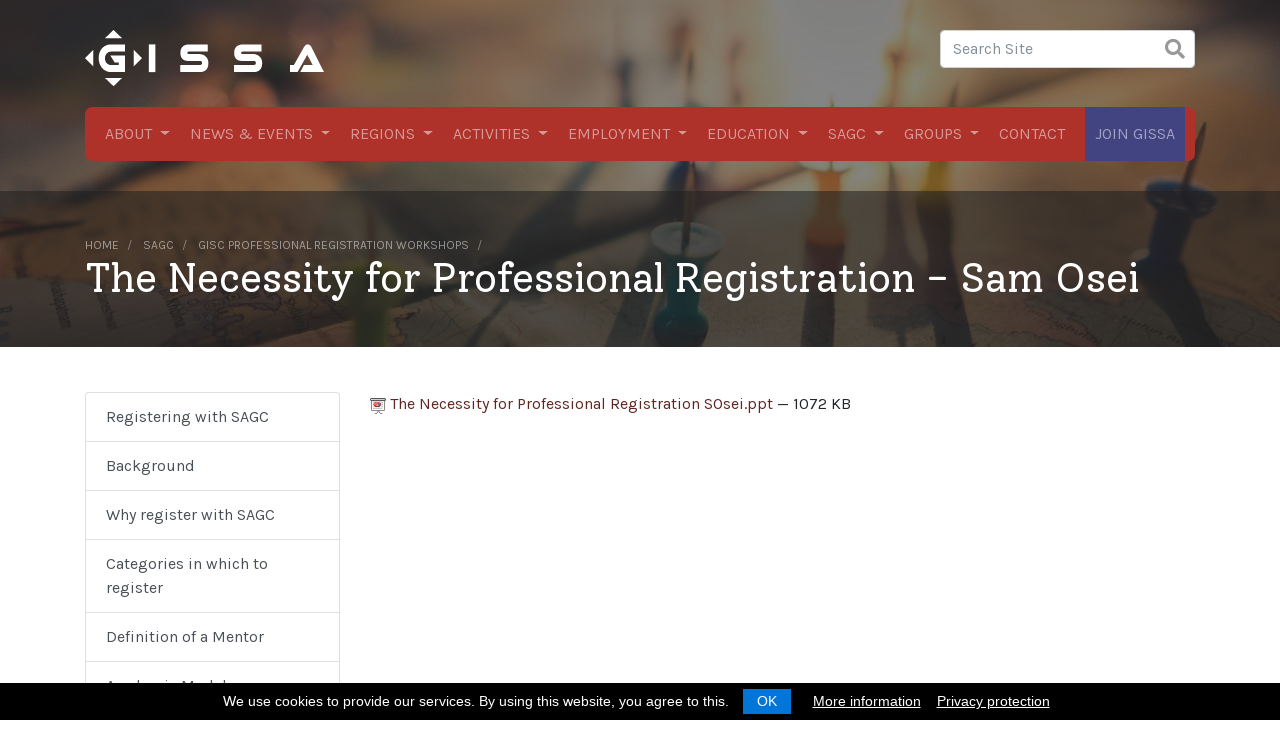

--- FILE ---
content_type: text/html;charset=utf-8
request_url: https://gissa.org.za/plato-registration/gisc-professional-registration-workshop/The%20Necessity%20for%20Professional%20Registration%20SOsei.ppt/view
body_size: 9746
content:
<!DOCTYPE html>
<html xmlns="http://www.w3.org/1999/xhtml">
<head>
<meta http-equiv="Content-Type" content="text/html; charset=utf-8" />
<meta name="viewport" content="width=device-width, initial-scale=1, shrink-to-fit=no" />
<meta name="google-site-verification" content="Yfkrxj--0sI3DShr7jrQqdaCjeLr2FCb6NgWodWIuhw" />
<title>The Necessity for Professional Registration - Sam Osei — Gissa</title><meta name="DC.format" content="application/vnd.ms-powerpoint" /><meta name="DC.type" content="File" /><meta name="DC.date.valid_range" content="2012/03/07 - " /><meta name="DC.date.modified" content="2019-12-18T22:14:20+02:00" /><meta name="DC.date.created" content="2012-03-07T14:37:43+02:00" /><meta name="DC.language" content="en-us" /><meta name="viewport" content="width=device-width, initial-scale=1.0" /><meta content="summary" name="twitter:card" /><meta content="The Necessity for Professional Registration - Sam Osei" name="twitter:title" /><meta content="GISSA" property="og:site_name" /><meta content="The Necessity for Professional Registration - Sam Osei" property="og:title" /><meta content="website" property="og:type" /><meta content="" name="twitter:description" /><meta content="https://gissa.org.za/plato-registration/gisc-professional-registration-workshop/The%20Necessity%20for%20Professional%20Registration%20SOsei.ppt/view" name="twitter:url" /><meta content="" property="og:description" /><meta content="https://gissa.org.za/plato-registration/gisc-professional-registration-workshop/The%20Necessity%20for%20Professional%20Registration%20SOsei.ppt/view" property="og:url" /><meta content="https://gissa.org.za/logo.png" name="twitter:image" /><meta content="https://gissa.org.za/logo.png" property="og:image" /><meta content="image/png" property="og:image:type" /><meta name="generator" content="Plone - http://plone.com" />
<!-- jQuery -->
<script src="/++theme++gissa2020/gissa/js/jquery-3.2.1.min.js"></script>
<script src="/++theme++gissa2020/gissa/js/jquery-ui.min.js"></script>
<script src="/++theme++gissa2020/gissa/js/popper.min.js"></script>
<!-- Latest compiled and minified CSS -->
<link rel="stylesheet" href="/++theme++gissa2020/gissa/css/bootstrap.min.css" />
<!-- Latest compiled and minified JavaScript -->
<script src="/++theme++gissa2020/gissa/js/bootstrap.min.js"></script>
<!-- <script src="gissa/js/shards.min.js"></script> -->
<!-- Juizi stuff -->
<link rel="shortcut icon" href="/++theme++gissa2020/gissa/images/favicon.ico" type="image/x-icon" />
<link rel="icon" href="/++theme++gissa2020/gissa/images/favicon.ico" type="image/x-icon" />
<link rel="stylesheet" href="/++theme++gissa2020/gissa/css/jquery.cookieBar.min.css" />
<!-- <link rel="stylesheet" href="gissa/css/shards.min.css"> -->
<!-- <link rel="stylesheet" href="gissa/css/shards-extras.min.css"> -->
<link rel="stylesheet" href="/++theme++gissa2020/gissa/css/font-awesome/all.min.css" />
<link href="https://fonts.googleapis.com/css?family=Karla:400,700|Solway&amp;display=swap" rel="stylesheet" />
<link rel="stylesheet" href="/++theme++gissa2020/gissa/css/custom.css" />
</head>
<body class="generic template-file_view portaltype-file site-gissa.org.za section-plato-registration subsection-gisc-professional-registration-workshop subsection-gisc-professional-registration-workshop-The Necessity for Professional Registration SOsei.ppt icons-on thumbs-on frontend viewpermission-view userrole-anonymous pat-markspeciallinks"><div class="headImageWrapper">
    <div class="navWrapper">
    	<div class="container">
    		<div class="row">
    			<div class="col-8 col-lg-3">
    				<a class="navbar-brand" href="/"><img class="ml-auto logo" src="/++theme++gissa2020/gissa/images/gissa-logo-white.svg" /></a>
    			</div>
    			<div class="d-none d-lg-block col-lg-6"></div>
    			<div class="col-4 col-lg-3 text-right">
    				<button class="navbar-toggler d-lg-none" type="button" data-toggle="collapse" data-target="#navbarNavDropdown" aria-controls="navbarNavDropdown" aria-expanded="false" aria-label="Toggle navigation">
    					<i class="fas fa-bars"></i>
    				</button>
    				<div class="d-none d-lg-block searcher"><div id="portal-searchbox" class="form-group">

    <form id="searchGadget_form" action="https://gissa.org.za/@@search" role="search" data-pat-livesearch="ajaxUrl:https://gissa.org.za/@@ajax-search" class="pat-livesearch">

        <div class="LSBox">
        <label class="hiddenStructure" for="searchGadget">Search Site</label>

        <input name="SearchableText" type="text" size="18" id="searchGadget" title="Search Site" placeholder="Search Site" class="searchField" />

        <input class="searchButton" type="submit" value="Search" />

        <div class="searchSection">
            <input id="searchbox_currentfolder_only" class="noborder" type="checkbox" name="path" value="/gissa.org.za/plato-registration/gisc-professional-registration-workshop" />
            <label for="searchbox_currentfolder_only" style="cursor: pointer">only in current section</label>
        </div>
        </div>
    </form>

    <div id="portal-advanced-search" class="hiddenStructure">
        <a href="https://gissa.org.za/@@search">Advanced Search…</a>
    </div>

</div></div>
    			</div>
    		</div>
    		<div class="row">
    			<div class="col">
    				<nav class="navbar navbar-expand-lg navbar-dark">
    					<div class="collapse navbar-collapse" id="navbarNavDropdown">
    						<ul id="portal-globalnav" class="navbar-nav mr-auto"><li xmlns="" class="dropdown">
            <a class="dropdown-toggle" data-toggle="dropdown" href="#">About <span class="caret"></span>
                </a>
            <ul class="dropdown-menu">
                
                  <li class="menu-position-1">
    <a class="clearfix state-published" title="" href="https://gissa.org.za/about-us/constitution">
      <span class="submenu_title">Constitution</span>
      
      
    </a>

    

  </li>



  <li class="menu-position-2">
    <a class="clearfix state-published" title="" href="https://gissa.org.za/about-us/preface-to-ethics">
      <span class="submenu_title">Preface to Ethics</span>
      
      
    </a>

    

  </li>



  <li class="menu-position-3">
    <a class="clearfix state-published" title="" href="https://gissa.org.za/about-us/code-of-ethics">
      <span class="submenu_title">Code of Ethics</span>
      
      
    </a>

    

  </li>



  <li class="menu-position-4">
    <a class="clearfix state-published" title="" href="https://gissa.org.za/about-us/benefits-of-gissa-membership">
      <span class="submenu_title">Benefits of GISSA membership</span>
      
      
    </a>

    

  </li>



  <li class="menu-position-5">
    <a class="clearfix state-published" title="" href="https://gissa.org.za/about-us/gissa-presentation">
      <span class="submenu_title">GISSA's role in professional registration</span>
      
      
    </a>

    

  </li>



  <li class="menu-position-6">
    <a class="clearfix state-published" title="" href="https://gissa.org.za/about-us/conferences">
      <span class="submenu_title">Conferences</span>
      
      
    </a>

    

  </li>



  <li class="menu-position-7">
    <a class="clearfix state-published" title="" href="https://gissa.org.za/about-us/national-council">
      <span class="submenu_title">National Council</span>
      
      
    </a>

    

  </li>



  <li class="menu-position-8">
    <a class="clearfix state-published" title="" href="https://gissa.org.za/about-us/vendors-consultants">
      <span class="submenu_title">Vendors &amp; Consultants</span>
      
      
    </a>

    

  </li>



  <li class="menu-position-9">
    <a class="clearfix state-published" title="" href="https://gissa.org.za/about-us/gissa-fees-and-banking-details-1">
      <span class="submenu_title">GISSA Finances, Fees and Banking Details</span>
      
      
    </a>

    

  </li>



  <li class="menu-position-10">
    <a class="clearfix state-published" title="" href="https://gissa.org.za/about-us/paia-manual">
      <span class="submenu_title">PAIA Manual</span>
      
      
    </a>

    

  </li>
                  
            </ul>
        </li><li xmlns="" class="dropdown">
            <a class="dropdown-toggle" data-toggle="dropdown" href="#">News &amp; Events <span class="caret"></span>
                </a>
            <ul class="dropdown-menu">
                
                  <li class="menu-position-1">
    <a class="clearfix state-published" title="" href="https://gissa.org.za/news-events/events">
      <span class="submenu_title">Events</span>
      
      
    </a>

    

  </li>



  <li class="menu-position-2">
    <a class="clearfix state-published" title="" href="https://gissa.org.za/news-events/news">
      <span class="submenu_title">News</span>
      
      
    </a>

    

  </li>



  <li class="menu-position-3">
    <a class="clearfix state-published" title="" href="https://gissa.org.za/news-events/obituaries">
      <span class="submenu_title">Obituaries</span>
      
      
    </a>

    

  </li>
                  
            </ul>
        </li><li xmlns="" class="dropdown">
            <a class="dropdown-toggle" data-toggle="dropdown" href="#">Regions <span class="caret"></span>
                </a>
            <ul class="dropdown-menu">
                
                  <li class="menu-position-1">
    <a class="clearfix state-published" title="Content applying to all GISSA members" href="https://gissa.org.za/regions/gissa-national">
      <span class="submenu_title">GISSA National</span>
      
      
    </a>

    

  </li>



  <li class="menu-position-2">
    <a class="clearfix state-published" title="" href="https://gissa.org.za/regions/gissa-eastern-cape">
      <span class="submenu_title">GISSA Eastern Cape</span>
      
      
    </a>

    

  </li>



  <li class="menu-position-3">
    <a class="clearfix state-published" title="" href="https://gissa.org.za/regions/gissa-free-state">
      <span class="submenu_title">GISSA Free State</span>
      
      
    </a>

    

  </li>



  <li class="menu-position-4">
    <a class="clearfix state-published" title="" href="https://gissa.org.za/regions/gissa-gauteng">
      <span class="submenu_title">GISSA Gauteng</span>
      
      
    </a>

    

  </li>



  <li class="menu-position-5">
    <a class="clearfix state-published" title="" href="https://gissa.org.za/regions/gissa-kwazulu-natal">
      <span class="submenu_title">GISSA Kwazulu Natal</span>
      
      
    </a>

    

  </li>



  <li class="menu-position-6">
    <a class="clearfix state-published" title="" href="https://gissa.org.za/regions/gissa-limpopo">
      <span class="submenu_title">GISSA Limpopo</span>
      
      
    </a>

    

  </li>



  <li class="menu-position-7">
    <a class="clearfix state-published" title="" href="https://gissa.org.za/regions/gissa-mpumalanga">
      <span class="submenu_title">GISSA Mpumalanga</span>
      
      
    </a>

    

  </li>



  <li class="menu-position-8">
    <a class="clearfix state-published" title="" href="https://gissa.org.za/regions/gissa-northern-cape">
      <span class="submenu_title">GISSA Northern Cape</span>
      
      
    </a>

    

  </li>



  <li class="menu-position-9">
    <a class="clearfix state-published" title="The North West Province region has recently been revived." href="https://gissa.org.za/regions/gissa-north-west">
      <span class="submenu_title">GISSA North West</span>
      
      
    </a>

    

  </li>



  <li class="menu-position-10">
    <a class="clearfix state-published" title="" href="https://gissa.org.za/regions/gissa-western-cape">
      <span class="submenu_title">GISSA Western Cape</span>
      
      
    </a>

    

  </li>
                  
            </ul>
        </li><li xmlns="" class="dropdown">
            <a class="dropdown-toggle" data-toggle="dropdown" href="#">Activities <span class="caret"></span>
                </a>
            <ul class="dropdown-menu">
                
                  <li class="menu-position-1">
    <a class="clearfix state-published" title="" href="https://gissa.org.za/activities/general">
      <span class="submenu_title">General</span>
      
      
    </a>

    

  </li>



  <li class="menu-position-2">
    <a class="clearfix state-published" title="" href="https://gissa.org.za/activities/marketing-communication">
      <span class="submenu_title">Marketing &amp; Communication</span>
      
      
    </a>

    

  </li>



  <li class="menu-position-3">
    <a class="clearfix state-published" title="" href="https://gissa.org.za/activities/government">
      <span class="submenu_title">Government</span>
      
      
    </a>

    

  </li>



  <li class="menu-position-4">
    <a class="clearfix state-published" title="" href="https://gissa.org.za/activities/portfolios">
      <span class="submenu_title">Portfolios</span>
      
      
    </a>

    

  </li>



  <li class="menu-position-5">
    <a class="clearfix state-published" title="South African Journal of Geomatics" href="https://gissa.org.za/activities/south-african-journal-of-geomatics">
      <span class="submenu_title">South African Journal of Geomatics</span>
      
      
    </a>

    

  </li>



  <li class="menu-position-6">
    <a class="clearfix state-published" title="You are invited to participate in a survey of the Geo-Information Society of South Africa (GISSA). The purpose of the survey is to get a better understanding of who the members of the South African Geo-information community are and what they do on a day-to-day basis at work. The survey takes 10 minutes and you can win a top-of-the-range in-car navigation system just by completing the survey." href="https://gissa.org.za/activities/gissa-survey">
      <span class="submenu_title">GISSA Survey</span>
      
      
    </a>

    

  </li>
                  
            </ul>
        </li><li xmlns="" class="dropdown">
            <a class="dropdown-toggle" data-toggle="dropdown" href="#">Employment <span class="caret"></span>
                </a>
            <ul class="dropdown-menu">
                
                  <li class="menu-position-1">
    <a class="clearfix state-published" title="Looking for a job? Add your CV / resume / bio here as a page or upload a file. Remember to remove it when you're off the market or set its publication dates accordingly. Login, click on this folder, then Add-&gt; page or file, set the Dates and Submit for publication." href="https://gissa.org.za/jobs/cvs">
      <span class="submenu_title">CVs</span>
      
      
    </a>

    

  </li>



  <li class="menu-position-2">
    <a class="clearfix state-published" title="Advertising a job? Seen a job ad you want to share? GISSA members can log in to post job adverts. Don't forget to 'publish' them so they are publicly available and set the publication dates appropriately. Within this folder, just Add new-page or file, set Dates, Save and Publish." href="https://gissa.org.za/jobs/advertising-a-job">
      <span class="submenu_title">Job adverts</span>
      
      
    </a>

    

  </li>
                  
            </ul>
        </li><li xmlns="" class="dropdown">
            <a class="dropdown-toggle" data-toggle="dropdown" href="#">Education <span class="caret"></span>
                </a>
            <ul class="dropdown-menu">
                
                  <li class="menu-position-1">
    <a class="clearfix state-published" title="" href="https://gissa.org.za/education/school-gis">
      <span class="submenu_title">School GIS</span>
      
      
    </a>

    

  </li>



  <li class="menu-position-2">
    <a class="clearfix state-published" title="This space contains information pertaining to the Secondary Education Portfolio on the GISSA National Council. To this effect a GISSA National Council subcommittee was established at the January 2014 general meeting to assist the secondary education portfolio holder. This space is for all documents and material relating to these activities." href="https://gissa.org.za/education/secondary-education-advisory-committee">
      <span class="submenu_title">Secondary Education Portfolio</span>
      
      
    </a>

    

  </li>



  <li class="menu-position-3">
    <a class="clearfix state-published" title="" href="https://gissa.org.za/education/educational-websites">
      <span class="submenu_title">Educational Websites</span>
      
      
    </a>

    

  </li>



  <li class="menu-position-4">
    <a class="clearfix state-published" title="" href="https://gissa.org.za/education/technical-courses-in-gisc">
      <span class="submenu_title">Technical Courses in GISc</span>
      
      
    </a>

    

  </li>



  <li class="menu-position-5">
    <a class="clearfix state-published" title="" href="https://gissa.org.za/education/university-courses-in-gisc">
      <span class="submenu_title">University Courses in GISc</span>
      
      
    </a>

    

  </li>



  <li class="menu-position-6">
    <a class="clearfix state-published" title="" href="https://gissa.org.za/education/bursaries">
      <span class="submenu_title">Bursaries</span>
      
      
    </a>

    

  </li>



  <li class="menu-position-7">
    <a class="clearfix state-published" title="" href="https://gissa.org.za/education/accreditation">
      <span class="submenu_title">Accreditation</span>
      
      
    </a>

    

  </li>



  <li class="menu-position-8">
    <a class="clearfix state-published" title="South African Qualifications Authority (SAQA) registered qualifications" href="https://gissa.org.za/education/saqa-qualifications">
      <span class="submenu_title">SAQA Qualifications</span>
      
      
    </a>

    

  </li>
                  
            </ul>
        </li><li xmlns="" class="dropdown">
            <a class="dropdown-toggle" data-toggle="dropdown" href="#">SAGC <span class="caret"></span>
                </a>
            <ul class="dropdown-menu">
                
                  <li class="menu-position-1">
    <a class="clearfix state-published" title="" href="https://gissa.org.za/plato-registration/registering">
      <span class="submenu_title">Registering with SAGC</span>
      
      
    </a>

    

  </li>



  <li class="menu-position-2">
    <a class="clearfix state-published" title="" href="https://gissa.org.za/plato-registration/background">
      <span class="submenu_title">Background</span>
      
      
    </a>

    

  </li>



  <li class="menu-position-3">
    <a class="clearfix state-published" title="" href="https://gissa.org.za/plato-registration/why-register-with-sagc">
      <span class="submenu_title">Why register with SAGC</span>
      
      
    </a>

    

  </li>



  <li class="menu-position-4">
    <a class="clearfix state-published" title="" href="https://gissa.org.za/plato-registration/categories-in-which-to-register">
      <span class="submenu_title">Categories in which to register</span>
      
      
    </a>

    

  </li>



  <li class="menu-position-5">
    <a class="clearfix state-published" title="" href="https://gissa.org.za/plato-registration/definition-of-a-mentor">
      <span class="submenu_title">Definition of a Mentor</span>
      
      
    </a>

    

  </li>



  <li class="menu-position-6">
    <a class="clearfix state-published" title="" href="https://gissa.org.za/plato-registration/academic-model">
      <span class="submenu_title">Academic Model</span>
      
      
    </a>

    

  </li>



  <li class="menu-position-7">
    <a class="clearfix state-published" title="" href="https://gissa.org.za/plato-registration/case-studies">
      <span class="submenu_title">Case Studies</span>
      
      
    </a>

    

  </li>



  <li class="menu-position-8">
    <a class="clearfix state-published" title="" href="https://gissa.org.za/plato-registration/frequently-asked-questions">
      <span class="submenu_title">Frequently Asked Questions</span>
      
      
    </a>

    

  </li>



  <li class="menu-position-9">
    <a class="clearfix state-published" title="" href="https://gissa.org.za/plato-registration/cpd">
      <span class="submenu_title">CPD</span>
      
      
    </a>

    

  </li>



  <li class="menu-position-10">
    <a class="clearfix state-published" title="" href="https://gissa.org.za/plato-registration/geomatics-act">
      <span class="submenu_title">Geomatics Professional Act No 19 of 2013</span>
      
      
    </a>

    

  </li>
                  
            </ul>
        </li><li xmlns="" class="dropdown">
            <a class="dropdown-toggle" data-toggle="dropdown" href="#">Groups <span class="caret"></span>
                </a>
            <ul class="dropdown-menu">
                
                  <li class="menu-position-1">
    <a class="clearfix state-published" title="" href="https://gissa.org.za/special-interest-groups/education">
      <span class="submenu_title">Education</span>
      
      
    </a>

    

  </li>



  <li class="menu-position-2">
    <a class="clearfix state-published" title="" href="https://gissa.org.za/special-interest-groups/open-source">
      <span class="submenu_title">Open Source</span>
      
      
    </a>

    

  </li>



  <li class="menu-position-3">
    <a class="clearfix state-published" title="" href="https://gissa.org.za/special-interest-groups/health">
      <span class="submenu_title">Health</span>
      
      
    </a>

    

  </li>



  <li class="menu-position-4">
    <a class="clearfix state-published" title="The Remote Sensing Special Interest Group (RS SIG), has been established for everybody with an interest and /or knowledge in the field. The idea is that anybody can ask and answer questions, share ideas, post articles or references to articles, that might be of interest to the Remote Sensing Community." href="https://gissa.org.za/special-interest-groups/remote-sensing">
      <span class="submenu_title">Remote Sensing</span>
      
      
    </a>

    

  </li>



  <li class="menu-position-5">
    <a class="clearfix state-published" title="The Mining and Exploration Special Interest Group (ME SIG), has been established for everybody with an interest and /or knowledge in the field. The idea is that anybody can ask and answer questions, share ideas, post articles or references to articles, that might be of interest to the Mining and Exploration Community." href="https://gissa.org.za/special-interest-groups/mining-and-exploration">
      <span class="submenu_title">Mining and Exploration</span>
      
      
    </a>

    

  </li>



  <li class="menu-position-6">
    <a class="clearfix state-published" title="The Government Special Interest Group (GOV SIG), has been established for everybody with an interest and /or employed in government. The idea is that anybody can ask and answer questions, share ideas, post articles or references to articles, that might be of interest to Geo-information practitioners in Government." href="https://gissa.org.za/special-interest-groups/government">
      <span class="submenu_title">Government</span>
      
      
    </a>

    

  </li>



  <li class="menu-position-7">
    <a class="clearfix state-published" title="" href="https://gissa.org.za/special-interest-groups/environment-conservation">
      <span class="submenu_title">Environment &amp; Conservation</span>
      
      
    </a>

    

  </li>



  <li class="menu-position-8">
    <a class="clearfix state-published" title="This group lists initiatives by various organisations relating to Community Development and is for everybody with an interest and /or knowledge in the field. The idea is that anybody can ask and answer questions, share ideas, post articles or references to articles, that might be of interest to the role of GISc in Community Development." href="https://gissa.org.za/special-interest-groups/community-initiatives">
      <span class="submenu_title">Community Initiatives</span>
      
      
    </a>

    

  </li>
                  
            </ul>
        </li><li xmlns="" class="">
            <a href="https://gissa.org.za/contact-us" title="" class="no-dropdown">Contact</a>
        </li></ul>
    						<ul class="navbar-extra navbar-nav ml-auto">
    						    <li class="nav-item"><a class="nav-link" href="/join">Join GISSA</a></li>
    						</ul>
    					</div>
    				</nav>
    			</div>
    		</div>
    		<!-- <div class="row">
    		    <div class="col"><hr/></div>
            </div>
            <div class="row userDetails">
    		    <div class="col-12 col-lg-6 username">You are currently logged in as <span class="username">Karel Calitz</span></div>
    		    <div class="col-12 col-lg-6 useractions">
    		        <a class="btn btn-primary" href="/about-us/contact-us">Contact</a>
    		        <a id="personaltools-mystuff" class="btn btn-primary">My folder</a>
    		        <a class="btn btn-primary" href="/logout">Log out</a>
    		    </div>
            </div>
            <div class="row anonDetails text-right">
                <div class="col">
                    <a href="/join" class="btn btn-primary">Join GISSA</a>
                    <a href="/" class="btn btn-primary">Log in</a>
                </div>
            </div> -->
    	</div>
    </div>
    <div class="headWrapper">
    	<div class="container">
    		<div class="row">
    			<div class="col headContent">
    				<nav id="portal-breadcrumbs" class="plone-breadcrumb">
  <div class="container">
    <span id="breadcrumbs-you-are-here" class="hiddenStructure">You are here:</span>
    <ol aria-labelledby="breadcrumbs-you-are-here">
      <li id="breadcrumbs-home">
        <a href="https://gissa.org.za">Home</a>
      </li>
      <li id="breadcrumbs-1">
        
          <a href="https://gissa.org.za/plato-registration">SAGC</a>
          
        
      </li>
      <li id="breadcrumbs-2">
        
          <a href="https://gissa.org.za/plato-registration/gisc-professional-registration-workshop">GISc Professional Registration Workshops</a>
          
        
      </li>
      <li id="breadcrumbs-3">
        
          
          <span id="breadcrumbs-current">The Necessity for Professional Registration - Sam Osei</span>
        
      </li>
    </ol>
  </div>
</nav>
    				<h1 class="documentFirstHeading">The Necessity for Professional Registration - Sam Osei</h1>
    				
    			</div>
    		</div>
    	</div>
    </div>
</div><div class="contentWrapper container">
	<div class="row">
	    <div class="col-12 col-lg-3 sidebar-offcanvas">
                  <aside id="portal-column-one">
                    <div class="portletWrapper" id="portletwrapper-706c6f6e652e6c656674636f6c756d6e0a636f6e746578740a2f67697373612e6f72672e7a610a6e617669676174696f6e" data-portlethash="706c6f6e652e6c656674636f6c756d6e0a636f6e746578740a2f67697373612e6f72672e7a610a6e617669676174696f6e">
<section class="portlet portletNavigationTree" role="navigation">

    <header class="portletHeader hiddenStructure">
        <a href="https://gissa.org.za/sitemap" class="tile">Navigation</a>
    </header>

    <nav class="portletContent lastItem">
        <ul class="navTree navTreeLevel0">
            
            



<li class="navTreeItem visualNoMarker navTreeFolderish section-registering">

    

        <a href="https://gissa.org.za/plato-registration/registering" title="" class="state-published navTreeFolderish contenttype-folder">          
                                      
              Registering with SAGC
        </a>

        

    
</li>

<li class="navTreeItem visualNoMarker navTreeFolderish section-background">

    

        <a href="https://gissa.org.za/plato-registration/background" title="" class="state-published navTreeFolderish contenttype-folder">          
                                      
              Background
        </a>

        

    
</li>

<li class="navTreeItem visualNoMarker navTreeFolderish section-why-register-with-sagc">

    

        <a href="https://gissa.org.za/plato-registration/why-register-with-sagc" title="" class="state-published navTreeFolderish contenttype-folder">          
                                      
              Why register with SAGC
        </a>

        

    
</li>

<li class="navTreeItem visualNoMarker navTreeFolderish section-categories-in-which-to-register">

    

        <a href="https://gissa.org.za/plato-registration/categories-in-which-to-register" title="" class="state-published navTreeFolderish contenttype-folder">          
                                      
              Categories in which to register
        </a>

        

    
</li>

<li class="navTreeItem visualNoMarker navTreeFolderish section-definition-of-a-mentor">

    

        <a href="https://gissa.org.za/plato-registration/definition-of-a-mentor" title="" class="state-published navTreeFolderish contenttype-folder">          
                                      
              Definition of a Mentor
        </a>

        

    
</li>

<li class="navTreeItem visualNoMarker navTreeFolderish section-academic-model">

    

        <a href="https://gissa.org.za/plato-registration/academic-model" title="" class="state-published navTreeFolderish contenttype-folder">          
                                      
              Academic Model
        </a>

        

    
</li>

<li class="navTreeItem visualNoMarker navTreeFolderish section-case-studies">

    

        <a href="https://gissa.org.za/plato-registration/case-studies" title="" class="state-published navTreeFolderish contenttype-folder">          
                                      
              Case Studies
        </a>

        

    
</li>

<li class="navTreeItem visualNoMarker navTreeFolderish section-frequently-asked-questions">

    

        <a href="https://gissa.org.za/plato-registration/frequently-asked-questions" title="" class="state-published navTreeFolderish contenttype-folder">          
                                      
              Frequently Asked Questions
        </a>

        

    
</li>

<li class="navTreeItem visualNoMarker navTreeFolderish section-cpd">

    

        <a href="https://gissa.org.za/plato-registration/cpd" title="" class="state-published navTreeFolderish contenttype-folder">          
                                      
              CPD
        </a>

        

    
</li>

<li class="navTreeItem visualNoMarker navTreeFolderish section-geomatics-act">

    

        <a href="https://gissa.org.za/plato-registration/geomatics-act" title="" class="state-published navTreeFolderish contenttype-folder">          
                                      
              Geomatics Professional Act No 19 of 2013
        </a>

        

    
</li>

<li class="navTreeItem visualNoMarker navTreeItemInPath navTreeFolderish section-gisc-professional-registration-workshop">

    

        <a href="https://gissa.org.za/plato-registration/gisc-professional-registration-workshop" title="" class="state-published navTreeItemInPath navTreeFolderish contenttype-folder">          
                                      
              GISc Professional Registration Workshops
        </a>

        
            <ul class="navTree navTreeLevel1">
                



<li class="navTreeItem visualNoMarker navTreeCurrentNode section-the-necessity-for-professional-registration-sosei">

    

        <a href="https://gissa.org.za/plato-registration/gisc-professional-registration-workshop/The%20Necessity%20for%20Professional%20Registration%20SOsei.ppt/view" title="" class="state-missing-value navTreeCurrentItem navTreeCurrentNode contenttype-file">          
                                      
              The Necessity for Professional Registration - Sam Osei
        </a>

        

    
</li>




            </ul>
        

    
</li>




        </ul>
    </nav>
</section>

</div>
                  </aside>
                </div>
        <div class="col-12 col-lg-9 bodyContent">
                    <div class="row">
                        <div class="col-xs-12 col-sm-12">
                            
                            
                            <section id="content-core">
            

  <p>
    <a href="https://gissa.org.za/plato-registration/gisc-professional-registration-workshop/The%20Necessity%20for%20Professional%20Registration%20SOsei.ppt/@@download/file/The Necessity for Professional Registration SOsei.ppt">
      <img border="0" src="ppt.png" alt="application/vnd.ms-powerpoint" />
      The Necessity for Professional Registration SOsei.ppt
    </a>
    <span class="discreet">
      — 1072 KB</span>
  </p>

  

  

  



          </section>
                        </div>
                    </div>
                    <div class="row">
                        <div class="col-xs-12 col-sm-12">
                            <div id="viewlet-below-content">




</div>
                        </div>
                    </div>
                </div>
        <div id="portal-column-two"></div>
    </div>
</div><div class="afterContent"></div><div class="footerWrapper d-lg-none">
	<div class="container">
		<div class="row">
			<div class="col searcher">
				<div id="portal-searchbox" class="form-group">

    <form id="searchGadget_form" action="https://gissa.org.za/@@search" role="search" data-pat-livesearch="ajaxUrl:https://gissa.org.za/@@ajax-search" class="pat-livesearch">

        <div class="LSBox">
        <label class="hiddenStructure" for="searchGadget">Search Site</label>

        <input name="SearchableText" type="text" size="18" id="searchGadget" title="Search Site" placeholder="Search Site" class="searchField" />

        <input class="searchButton" type="submit" value="Search" />

        <div class="searchSection">
            <input id="searchbox_currentfolder_only" class="noborder" type="checkbox" name="path" value="/gissa.org.za/plato-registration/gisc-professional-registration-workshop" />
            <label for="searchbox_currentfolder_only" style="cursor: pointer">only in current section</label>
        </div>
        </div>
    </form>

    <div id="portal-advanced-search" class="hiddenStructure">
        <a href="https://gissa.org.za/@@search">Advanced Search…</a>
    </div>

</div>
            </div>
		</div>
	</div>
</div><div class="belowFooter">
    <div class="container">
        <div class="row">
            <div class="col-12 col-lg-6 align-center-responsive">
                <p>© <script>document.write(new Date().getFullYear());</script> Geo-Information Society of South Africa<br />
                <a href="/privacy-policy.pdf" target="_blank">Privacy Policy</a> | <a href="/terms-conditions.pdf" target="_blank">Terms &amp; Conditions</a><br />
                Stock photos from <a href="https://www.pexels.com/" target="_blank">Pexels</a></p>
            </div>
            <div class="col-12 col-lg-6 text-right align-center-responsive">
                <p><a class="juizi-web" href="https://juizi.com/juizi-npo" target="_blank"><img src="https://juizi.com/juizi-white-logo.svg" /></a></p>
            </div>
        </div>
    </div>
</div><script>
    $(document).ready(function() {
        $( ".navbar li" ).addClass( "nav-item" );
        $( ".navbar li a" ).addClass( "nav-link" );
        $( "#portal-globalnav .dropdown-menu a").unwrap();
		$( "#portal-globalnav .dropdown-menu a").addClass( "dropdown-item" );
		$( "#portal-globalnav .dropdown-menu").addClass( "animate slideIn" );
		$( ".searcher input" ).addClass( "form-control" );
        $( ".searchButton" ).addClass( "btn-lg" );
        $( "input.searchButton" ).replaceWith( '<button class="searchButton btn-lg" type="submit"><i class="fas fa-search"></i></button>' );
        $( ".field" ).addClass( "form-group" );
        $( ".field input" ).addClass( "form-control" );
        $( ".field textarea" ).addClass( "form-control" );
        $( ".field select" ).addClass( "form-control" );
        $( ".formControls" ).addClass( "text-center" );
        $( ".formControls input" ).addClass( "btn btn-primary" );
        $( ".field.error .fieldErrorBox" ).addClass( "alert alert-danger" );
        $( ".field.error input" ).addClass( "is-invalid" );
        $( ".ArchetypesMultiSelectionWidget" ).addClass( "form-check" );
        $( ".ArchetypesSelectionWidget" ).addClass( "form-check" );
        $( ".ArchetypesMultiSelectionValue input" ).removeClass( "form-control" );
        $( ".ArchetypesSelectionWidget input" ).removeClass( "form-control" );
        $( ".ArchetypesMultiSelectionValue input" ).addClass( "form-check-input" );
        $( ".ArchetypesSelectionWidget input" ).addClass( "form-check-input" );
        $( ".ArchetypesMultiSelectionValue label" ).addClass( "form-check-label" );
        $( ".ArchetypesSelectionWidget label" ).addClass( "form-check-label" );
		$('.newsImage').parent().attr('rel','lightbox-1');
        $('.newsImageContainer a').each(function(i) {
            href = $(this).attr('href');
            atat = href.indexOf('@@images');
            $(this).attr('href', href.substring(0, atat) + '@@images/image/lightbox');
        });
		$('.juizi-listing-view .image-tile').each(function(i) {
            src = $(this).attr('src');
            $(this).attr('src', src.substring(0,src.length - 5) + '/mini').addClass('img-fluid');
        });
        $('.juizi-listing-view article').append('<div class="clr"></div>');
		$('iframe[src*="youtube"]').wrap("<div class='video-container'></div>");
		$( "#portal-breadcrumbs ol" ).addClass( "breadcrumb" );
        $( "#portal-breadcrumbs li:last-child" ).addClass( "active" );
        if ($('.newsImage').length == 0){
		    $('.headImage').remove();
		    $('.headWrapper').addClass('noImage');
		    $('.headWrapper .headContent').removeClass('col-lg-8');
		}
		if ($('.documentDescription').length == 0){
		    $('.headWrapper').addClass('noDescription');
		}
		$( ".pagination ul" ).addClass( "pagination" );
        $( ".pagination li" ).addClass( "page-item" );
        $( ".pagination li a" ).addClass( "page-link" );
        $( ".pagination li span" ).addClass( "page-link" );
        $(".contenttype-link").closest(".entry").addClass('linkItem');
        $(".linkItem a").attr('target','_blank');
        $( "table" ).addClass( "table table-striped" );
        $('ul.navTree').replaceWith(function(){
            return $("<div class='navTree listgroup' />").append($(this).contents());
        });
        $( ".navTree a" ).unwrap();
        $( ".navTree .navTreeTopNode a" ).unwrap();
        $( ".navTree a" ).addClass( "list-group-item list-group-item-action" );
        $( ".navTree a.navTreeCurrentItem" ).addClass( "active" );
        $( ".navTree img" ).remove();
        $( ".event.summary").addClass('listgroup');
        $( ".event.summary li").addClass('list-group-item');
        $( ".horizontal.metadata").addClass('list-group list-group-horizontal');
        $( ".horizontal.metadata li").addClass('list-group-item');
        $( "#viewlet-below-content .reply .standalone.loginbutton").addClass('btn btn-block btn-outline-black');
        $( ".commentActions").addClass('text-right');
        $( ".commentActions a").addClass('btn btn-outline-black');
        $( ".commentActions input").addClass('btn btn-outline-black');
        $( ".reply-to-comment-button").addClass('btn btn-primary').wrap('<div class="reply-to-comment-button-container"></div>');
        $('.template-newsitem_view #content-core img').removeAttr('width').removeAttr('height').addClass('img-fluid').wrap("<span class='text-center imageContainer'></span>");
        $('.template-document_view #content-core img').removeAttr('width').removeAttr('height').addClass('img-fluid').wrap("<span class='text-center imageContainer'></span>");
		var $window = $(window);
		var oldsize = -1;
		function checkWidth() {
			var windowsize = $window.width();
        	if (windowsize > 950 && oldsize <= 950) {
				if ($('.newsImage').length){
                    $('.newsImage').each(function(i) {
                        src = $(this).attr('src');
                        atat = src.indexOf('@@images');
                        $(this).attr('src', src.substring(0, atat) + '@@images/image/large');
                    });
                    var src = $('.newsImage').attr('src');
                    $('.leadImageContainer').css('backgroundImage','url('+src+')');
                    $('.newsImageContainer').hide();
                }
			}
			if (windowsize < 950) {
				if ($('.newsImage').length){
                    $('.newsImage').each(function(i) {
                        src = $(this).attr('src');
                        atat = src.indexOf('@@images');
                        $(this).attr('src', src.substring(0, atat) + '@@images/image/large');
                    });
                    var src = $('.newsImage').attr('src');
                    $('.headImageWrapper').css('backgroundImage','url('+src+')');
                    $('.newsImageContainer').hide();
                }
			}
		}
		checkWidth();
    	$(window).resize(checkWidth);
    	$('.section-Members.template-listing_view #content-core .entries .summary a.contenttype-file').each(function(i) {
            href = $(this).attr('href');
            $(this).attr('href', href.substring(0,href.length - 5));
            shref = $(this).attr('href');
            $( "<div style='float: right;'><a title='Delete this item' class='btn btn-danger btn-sm' href='"+shref+"/delete_confirmation'>Delete</a>&nbsp;<a title='Replace or edit this document' class='btn btn-primary btn-sm' href='"+shref+"/edit'>Edit</a></div>" ).insertAfter($(this));
        });
        $('.section-Members.template-listing_view h1.documentFirstHeading').each(function(i) {
            href = window.location.href;
            $( "<div class='member-add'><a title='Add file' class='btn btn-primary btn-add' href='"+href+"/++add++File'>Add file</a></div>" ).insertBefore($(this));
        });
        $('.section-special-interest-groups.template-listing_view #content-core .entries .summary a.contenttype-file').each(function(i) {
            href = $(this).attr('href');
            $(this).attr('href', href.substring(0,href.length - 5));
            shref = $(this).attr('href');
            $( "<div style='float: right;'><a title='Delete this item' class='btn btn-danger btn-sm' href='"+shref+"/delete_confirmation'>Delete</a>&nbsp;<a title='Replace or edit this document' class='btn btn-primary btn-sm' href='"+shref+"/edit'>Edit</a></div>" ).insertAfter($(this));
        });
        $('.section-special-interest-groups.template-listing_view h1.documentFirstHeading').each(function(i) {
            href = window.location.href;
            $( "<div class='member-add'><a title='Add file' class='btn btn-primary btn-add' href='"+href+"/++add++File'>Add file</a></div>" ).insertBefore($(this));
        });
        $('.enableFormTabbing').addClass('tab-content');
        $( "<div class='nav nav-tabs'></div>" ).insertBefore( ".enableFormTabbing" );
        $('.enableFormTabbing fieldset').each(function(i) {
            $(this).addClass('tab-pane fade').attr('role','tabpanel');
            var tabName = $(this).attr("id");
            $(this).find('legend').wrap("<a class='nav-item nav-link' aria-selected='false'></a>");
            $(this).find('a.nav-item').attr('aria-controls',''+tabName+'').attr('href','#'+tabName+'').attr('data-toggle','tab');
        });
        $('.enableFormTabbing fieldset .nav-item').each(function(i) {
            $(this).appendTo('.nav-tabs');
        });
        $('#content-core .nav-tabs .nav-item:first-child').addClass('active').attr('aria-selected','true');
        $('.enableFormTabbing fieldset:first-child').addClass('show active');
        $('.afterContent .portletItem').each(function(i) {
            if ($(this).find('.image-portlet').length){
                src = $(this).find('.image-portlet').attr('src');
                atat = src.indexOf('@@images');
                $(this).find('.image-portlet').attr('src', src.substring(0, atat) + '@@images/image/large');
                var src = $(this).find('.image-portlet').attr('src');
                $(this).find('.portletItemDetails ').css('backgroundImage','url('+src+')').addClass('hasImage');
                $(this).find('.image-portlet').hide();
            }
        });
        var iframeS = $('#form-widgets-remoteUrl').text();
        var iframeH = $('#form-widgets-page_height').text();
        $( "<iframe width='100%' frameborder='0' border='0'></iframe>" ).insertAfter( ".portaltype-window #content-core" ).attr('src', iframeS).attr('height', iframeH);
        $('.portaltype-window #content-core').remove();
        $('.portletFooter a').addClass('btn btn-secondary-outline'); 
        $('.portletHeader a').wrapInner('<span></span>');
        $('.portletHeader span').unwrap();
        $('.userrole-anonymous .userDetails').remove();
        $('.userrole-authenticated .anonDetails').remove();
        $.cookieBar({
            style: 'bottom',
            infoLink: 'website-terms-conditions.pdf',
            infoTarget: '_blank',
            privacy: 'link',
            privacyContent: 'website-privacy-policy.pdf',
            privacyTarget: '_blank',
        });
    });
</script><script src="/++theme++gissa2020/gissa/js/jquery.cookieBar.min.js"></script><!-- Global site tag (gtag.js) - Google Analytics --><script async="" src="https://www.googletagmanager.com/gtag/js?id=UA-159112572-1"></script><script>
  window.dataLayer = window.dataLayer || [];
  function gtag(){dataLayer.push(arguments);}
  gtag('js', new Date());

  gtag('config', 'UA-159112572-1');
</script></body>
</html>

--- FILE ---
content_type: text/css; charset=utf-8
request_url: https://gissa.org.za/++theme++gissa2020/gissa/css/custom.css
body_size: 21358
content:
@charset "utf-8";
/* CSS Document */
html {
	scroll-behavior: smooth;
}
body {
    font-family: 'Karla', sans-serif;
	color: #212529;
}
h1,h2,h3,h4,h5,h6,.h1,.h2,.h3,.h4,.h5,.h6 {
    font-family: 'Solway', serif;
}

a, a:hover {
    color: #612521;
}

.navWrapper {
	background: rgba(32,32,32,0.55);
	padding: 30px 0;
}
.anon .navWrapper {
    min-height: 100vh;
    position: relative;
    display: flex;
    align-items: center;
}
.navbar {
	background: #AE312A;
	border-radius: 7px;
	margin-top: 20px;
	padding: 0 10px;
}
.navbar .nav-item > .nav-link {
    text-transform: uppercase;
    padding: 15px 10px;
}
.navbar .nav-item.active > .nav-link {
    background: #612521;
}
.navbar-extra .nav-item .nav-link {
    background: #424482;
}
.navbar-toggler {
	background: transparent;
	border: none;
	color: #fff;
}
.navbar-brand {
    padding-top: 0;
    padding-bottom: 0;
    display: block;
}
.navWrapper hr, .footerWrapper hr {
	border-top: 1px solid rgba(255,255,255,0.5);
}
.logo {
    width: 100%;
    height: auto;
}

.list-group-item.active {
    background: #612521;
    border-color: #612521;
}

.navTree > .navTree {
    margin: 5px 5px 5px 15px;
}

.btn-outline-light {
	color: #e9ecef;
}

.headImageWrapper {
    background-image: url(images/map-pins.jpg);
    background-size: cover;
    background-position: center;
}
.headWrapper {
	background: rgba(32,32,32,0.8);
	color: #fff;
}
#portal-breadcrumbs {
	margin-top: 45px;
	opacity: 50%;
}
.headWrapper h1 {
	color: #fff;
}
.headWrapper.noDescription h1 {
    margin-bottom: 45px;
}
.headWrapper .documentDescription {
	margin-bottom: 45px;
	font-size: 22px;
}
.leadImageContainer {
	background: #007332;
	top: 0;
	bottom: 0;
	left: 0;
	position: absolute;
	background-position: center;
	background-size: cover;
}

.contentWrapper {
	margin-top: 45px;
	margin-bottom: 45px;
}

.image-left {
    float: left;
    margin: 0 20px 20px 0;
}
.image-right {
    float: right;
    margin: 0 0 20px 20px;
}

.pagination {
    margin-bottom: 20px;
    margin-top: 20px;
    justify-content: center;
}

b, strong {
    font-weight: 700;
}

.btn {
    text-transform: uppercase;
    font-size: 16px;
    font-family: 'Karla', sans-serif;
}

dt {
    font-weight: normal;
}

/*Logged In Things*/
.username {
    color: #fff;
}
.useractions {
    text-align: right;
}
.btn-primary {
    border-color:#424482;
    background-color:#424482;
}
.btn-primary:hover {
    background-color:#252768;
    border-color:#252768;
    box-shadow:0 5px 15px rgba(0,0,0,.05),0 4px 10px rgba(66,68,130,.25);
}
.btn-primary.focus, .btn-primary:focus {
    box-shadow:0 0 0 3px rgba(66,68,130,.15),0 3px 15px rgba(66,68,130,.2),0 2px 5px rgba(0,0,0,.1);
}
.btn-secondary {
    border-color:#AE312A;
    background-color:#AE312A;
    color: #fff;
}
.btn-secondary-outline {
    border-color:#AE312A;
    background-color: transparent;
    color: #AE312A;
    font-size: 14px;
    text-transform: none;
}
.btn-secondary:hover {
    background-color:#C22B22;
    border-color:#C22B22;
    box-shadow:0 5px 15px rgba(0,0,0,.05),0 4px 10px rgba(194,43,34,.25);
}
.btn-secondary-outline:hover {
    border-color:#AE312A;
    background-color:#AE312A;
    color: #fff;
}
.btn-secondary.focus, .btn-secondary:focus {
    box-shadow:0 0 0 3px rgba(194,43,34,.15),0 3px 15px rgba(194,43,34,.2),0 2px 5px rgba(0,0,0,.1);
}

/*anon home
.loginContainer {
    background: rgba(255,255,255,0.75);
    border-radius: 7px;
    padding: 25px;
    margin: 25px 0;
}
.moveDown {
    color: #fff;
    position: absolute;
    bottom: 20px;
    width: 100%;
}
.moveDown a, .moveDown a:hover {
    color: #fff;
    text-decoration: none;
}
.moveDown i {
    display: block;
    margin-top: 10px;
    font-size: 40px;
} */

.section-home #content-core ul, .portletContent ul {
    margin: 0;
    padding: 0;
}
.section-home #content-core li, .portletContent li {
    list-style: none;
    margin: 0 0 15px;
    padding: 0;
}
.section-home #content-core li strong, .portletContent li strong {
    font-family: 'Solway', serif;
    font-size: 22px;
    font-weight: 300;
}
.section-home #content-core li {
    color: #fff;
    padding: 20px;
    margin: 0 0 2px;
    background: #612521;
}
.section-home #content-core li:nth-child(even) {
    background: #AE312A;
}

/*Portlets below content*/
.afterContent .portlet {
    padding: 50px 0 60px;
}
.generic .afterContent .portlet:nth-child(even) {
    background: #fff;
}
.section-home .afterContent .portlet:nth-child(odd) {
    background: #F5F5F5;
}
.afterContent .portlet a.tile {
    font-family: 'Solway', serif;
    font-size: 22px;
    line-height: 22px;
    margin: 10px 0;
    display: block;
}
.afterContent .portlet .portletItemDescription, .tweetBody {
    font-size: 14px;
}
.afterContent .portlet .portletItemDetails {
    background: #1A1A35;
    padding: 12px 0;
}
.afterContent .portlet .portletItemDetails span {
    background: #424481;
    color: #fff;
    font-size: 14px;
    display: inline-block;
    padding: 8px 12px;
}
.afterContent .portlet .portletItemDetails.hasImage {
    background-size: cover;
    background-position: center;
    background-repeat: no-repeat;
    padding: 70px 0 12px;
}
.afterContent .portlet .portletItemDetails.tweetDate {
    font-size: 14px;
    display: block;
    text-align: right;
    background: transparent;
    padding: 0;
    margin: 8px 0 0;
    color: #212529;
}
.portletItem {
    margin-bottom: 15px;
}

/*Listing*/
.juizi-listing-view.entries .entry, .template-full_view .item, .template-listing_view .entry {
    padding-bottom: 15px;
    padding-top: 20px;
    border-bottom: 1px dashed #a7a7a7;
}
.juizi-listing-view header, .template-listing_view header {
    font-size: 18px;
    margin-bottom: 5px;
}
.juizi-listing-view .itemDetail, .documentByLine, .template-listing_view .vevent .documentByLine {
    font-size: 14px;
}
.juizi-listing-view .itemAuthor, .juizi-listing-view .itemDetail span, .juizi-listing-view .documentByLine {
    display: none; 
}
.image-tile {
    float: right;
    margin: 0 0 10px 10px;
}
.clr, .visualClear {
    clear: both;
}

/*dropdown slide in*/
.navbar .dropdown-menu {
    background-color: rgba(0,0,0,0.75);
}
.navbar .dropdown-menu .nav-link:focus, .navbar .dropdown-menu .nav-link:hover {
    background-color: rgba(0,0,0,0.75);
}

.nav-link {
    transition: none;
}

@media (min-width: 992px) {
  .animate {
    animation-duration: 0.3s;
    -webkit-animation-duration: 0.3s;
    animation-fill-mode: both;
    -webkit-animation-fill-mode: both;
  }
}

@keyframes slideIn {
  0% {
    transform: translateY(1rem);
    opacity: 0;
  }
  100% {
    transform:translateY(0rem);
    opacity: 1;
  }
  0% {
    transform: translateY(1rem);
    opacity: 0;
  }
}

@-webkit-keyframes slideIn {
  0% {
    -webkit-transform: transform;
    -webkit-opacity: 0;
  }
  100% {
    -webkit-transform: translateY(0);
    -webkit-opacity: 1;
  }
  0% {
    -webkit-transform: translateY(1rem);
    -webkit-opacity: 0;
  }
}

.slideIn {
  -webkit-animation-name: slideIn;
  animation-name: slideIn;
}

/*Footer*/
.footerWrapper {
	background: rgba(32,32,32,1);
	padding: 30px 0;
}

/*FooterNav*/
#portal-footernav {
	margin: 0;
	padding: 0;
}
#portal-footernav > li {
	padding: 0;
	list-style: none;
	display: inline-block;
	margin: 0 20px 0 0;
	vertical-align: top;
	float: none;
}
#portal-footernav li a {
	text-transform: uppercase;
	display: inline-block;
	color: #fff;
	font-size: 14px;
    padding: 0;
}
#portal-footernav li a:hover {
        background: transparent;
}
#portal-footernav span.caret {
       display: none;
}
#portal-footernav .dropdown-menu {
	display: block;
	padding: 0 0 0 4px;
	border-left: 2px solid #fff;
	position: relative;
    background: transparent;
    box-shadow: none;
    float: none;
    min-width: auto;
}
#portal-footernav .dropdown-menu li {
        display: block;
        line-height: 12px;
        max-width: 110px;
}
#portal-footernav .dropdown-menu li a {
        font-size: 10px;
        background: none;
        color: #a6a6a6;
        padding: 0 0 0 2px;
        white-space: inherit;
}
#portal-footernav .dropdown-menu li a:hover {
        text-decoration: underline;
        color: #c6c6c6;
}
#portal-footernav .dropdown-menu img {
        display: none;
}
#portal-footernav .dropdown-submenu > a::after {
    display: none;
}
#portal-footernav .dropdown-toggle {
    pointer-events: none;
}

.belowFooter {
	padding: 45px 0;
	font-size: 12px;
	background: #1A1A35;
	color: #fff;
}
.belowFooter a {
	color: #fff;
}

/*Events*/
.template-event_listing .mode_selector {
    display: none;
}

.cal_date {
    border-radius: 4px;
    box-shadow: 0 1px 3px rgba(0, 0, 0, 0.17);
    float: right;
    margin: 12px 0 12px 12px;
    overflow: hidden;
    text-align: center;
    width: 100px;
}
.cal_month {
    background: #00b0fe none repeat scroll 0 0;
    color: #fff;
    display: block;
    font-weight: 400;
    padding: 6px 12px;
}
.cal_day {
    display: block;
    font-size: 36px;
    font-weight: 700;
}
.cal_wkday {
    display: block;
    font-size: 12px;
    font-weight: 300;
    padding: 0 12px 6px;
}

article.vevent a.event_ical img {
    color: #007bb3;
    height: 1em;
    vertical-align: baseline;
    width: auto;
}
.vevent div.cal_date {
    background-color: white;
    border-radius: 0.5em;
    float: left;
    margin: 0 1.5em 0.5em 0;
    min-width: 4.4em;
    text-align: center;
    vertical-align: top;
}
.vevent span.cal_wkday {
    display: block;
    font-size: 1em;
    font-weight: normal;
    padding-bottom: 0.3em;
}
.vevent span.cal_day {
    display: block;
    font-size: 1.7em;
    padding-top: 0.3em;
}
.vevent span.cal_month {
    background: #0d8141;
    display: block;
    font-size: 1.1em;
    line-height: 1.3em;
}
.vevent div.cal_info {
    margin-left: 9em;
}
#content .vevent ul.metadata {
    margin: 0.8em 0;
}
#content .vevent ul.horizontal {
    padding: 0;
}
#content .vevent ul.horizontal li {
    display: inline-block;
    line-height: 1.5em;
    list-style-image: none;
    list-style-type: none;
}
.vevent .horizontal.metadata li::after {
    content: " —";
}
.vevent .horizontal.metadata li:last-child::after {
    content: "";
}
.vevent .horizontal.metadata .category span::after {
    content: ",";
}
.vevent .horizontal.metadata .category span:last-child::after {
    content: "";
}
.vevent .timezone {
    background-color: #ffe;
    color: #354;
    display: block;
    margin-top: 0.5em;
    padding: 0.2em 0;
    width: 100%;
}
.vevent .timerange, .vevent .timezone {
    font-size: 85%;
    line-height: 1em;
    white-space: nowrap;
}
.vevent .datedisplay {
    font-size: 100%;
    line-height: 1.5em;
    margin-bottom: 0.2em;
}
.vevent abbr.dtstart {
}

.vevent.tileItem {
    border-bottom: 1px dashed #dedede;
    margin-bottom: 25px;
    padding-bottom: 25px;
}

.event.summary.details {
    float: right;
    margin: 0 0 10px 10px;
}

.template-event_view .newsImageContainer {
    display: none;
}

.sr-only, .hiddenStructure, .crud-form .header-select {
    position: absolute;
    width: 1px;
    height: 1px;
    margin: -1px;
    padding: 0;
    overflow: hidden;
    clip: rect(0, 0, 0, 0);
    border: 0;
    color: #fff;
    background-color: #000;
}

.event.summary {
    font-weight: 400;
    background: #fafafa;
    box-shadow: 0 1px 3px rgba(0, 0, 0, 0.17);
    padding: 0;
    float: right;
    margin: 0 0 20px 20px;
    width: 40%;
}

.vevent .horizontal.metadata li::after {
    display: none;
}

.vevent .documentByLine {
    font-size: 120%;
    margin-bottom: 15px;
}

/*Discussion*/
.discussion .comment {
    background: #F5F5F5;
    border-radius: 7px;
    margin: 8px 0;
}
.discussion .comment.replyTreeLevel1, .discussion .comment.replyTreeLevel2, .discussion .comment.replyTreeLevel3, .discussion .comment.replyTreeLevel4, .discussion .comment.replyTreeLevel5 {
    margin-left: 50px;
}
.comment .documentByLine {
    margin-bottom: 15px;
    font-size: 22px;
    padding: 20px 20px 0;
}
.commentDate {
    font-size: 12px;
    color: #787878;
}
.commentBody {
    padding: 0 20px 20px;
}

.btn-outline-black {
    border-color: #707070;
    color: #707070;
    background: transparent;
}
.btn-outline-black:hover {
    background: #707070;
    color: white;
}
.commentActions form {
    display: inline;
}

.reply-to-comment-button-container {
    padding: 20px;
    background: rgba(0,0,0,0.2);
    border-radius: 0 0 7px 7px;
}

#category {
    display: none;
}

/*Member folder*/
.member-add {
    float: right;
}
.enableFormTabbing {
    padding-top: 20px;
}
.formHelp {
    font-size: 80%;
    display: block;
}

/*youtube iframes*/
.video-container { position: relative; padding-bottom: 56.25%; padding-top: 30px; height: 0; overflow: hidden; } 
.video-container iframe, .video-container object, .video-container embed { position: absolute; top: 0; left: 0; width: 100%; height: 100%; }

/* LightBox */
#imagelightbox {
    position: fixed;
    z-index: 9999;
    -ms-touch-action: none;
    touch-action: none;
}

#imagelightbox {
    box-shadow: 0 0 3.125em rgba(0, 0, 0, 0.75);
    cursor: pointer;
    position: fixed;
    z-index: 10000;
}
#imagelightbox-loading, #imagelightbox-loading div {
    border-radius: 50%;
}
#imagelightbox-loading {
    background-color: rgba(0, 0, 0, 0.5);
    box-shadow: 0 0 2.5em rgba(0, 0, 0, 0.75);
    height: 2.5em;
    left: 50%;
    margin: -1.25em 0 0 -1.25em;
    padding: 0.625em;
    position: fixed;
    top: 50%;
    width: 2.5em;
    z-index: 10003;
}
#imagelightbox-loading div {
    animation: 0.5s ease 0s normal none infinite running imagelightbox-loading;
    background-color: #fff;
    height: 1.25em;
    width: 1.25em;
}
@keyframes imagelightbox-loading {
0% {
    opacity: 0.5;
    transform: scale(0.75);
}
50% {
    opacity: 1;
    transform: scale(1);
}
100% {
    opacity: 0.5;
    transform: scale(0.75);
}
}
#imagelightbox-overlay {
    background-color: rgba(255, 255, 255, 0.9);
    bottom: 0;
    left: 0;
    position: fixed;
    right: 0;
    top: 0;
    z-index: 9998;
}
#imagelightbox-close {
    background-color: #666;
    border-radius: 50%;
    height: 2.5em;
    position: fixed;
    right: 2.5em;
    text-align: left;
    top: 2.5em;
    transition: color 0.3s ease 0s;
    width: 2.5em;
    z-index: 10002;
    border: none;
}
#imagelightbox-close:hover, #imagelightbox-close:focus {
    background-color: #111;
}
#imagelightbox-close::before, #imagelightbox-close::after {
    background-color: #fff;
    bottom: 20%;
    content: "";
    left: 50%;
    margin-left: -1px;
    position: absolute;
    top: 20%;
    width: 2px;
}
#imagelightbox-close::before {
    transform: rotate(45deg);
}
#imagelightbox-close::after {
    transform: rotate(-45deg);
}
#imagelightbox-caption {
    background-color: #666;
    bottom: 0;
    color: #fff;
    left: 0;
    padding: 0.625em;
    position: fixed;
    right: 0;
    text-align: center;
    z-index: 10001;
}
#imagelightbox-nav {
    background-color: rgba(0, 0, 0, 0.5);
    border-radius: 20px;
    bottom: 3.75em;
    left: 50%;
    padding: 0.313em;
    position: fixed;
    transform: translateX(-50%);
    z-index: 10001;
}
#imagelightbox-nav button {
    background-color: transparent;
    border: 1px solid #fff;
    border-radius: 50%;
    display: inline-block;
    height: 1em;
    margin: 0 0.313em;
    width: 1em;
}
#imagelightbox-nav button.active {
    background-color: #fff;
}
.imagelightbox-arrow {
    background-color: rgba(0, 0, 0, 0.5);
    display: none;
    height: 7.5em;
    margin-top: -3.75em;
    position: fixed;
    top: 50%;
    vertical-align: middle;
    width: 3.75em;
    z-index: 10001;
    border: none;
    display: none !important;
}
.imagelightbox-arrow:hover, .imagelightbox-arrow:focus {
    background-color: rgba(0, 0, 0, 0.75);
}
.imagelightbox-arrow:active {
    background-color: #111;
}
.imagelightbox-arrow-left {
    left: 2.5em;
}
.imagelightbox-arrow-right {
    right: 2.5em;
}
.imagelightbox-arrow::before {
    border: 1em solid transparent;
    content: "";
    display: inline-block;
    height: 0;
    margin-bottom: -0.125em;
    width: 0;
}
.imagelightbox-arrow-left::before {
    border-left: medium none;
    border-right-color: #fff;
    margin-left: -0.313em;
}
.imagelightbox-arrow-right::before {
    border-left-color: #fff;
    border-right: medium none;
    margin-right: -0.313em;
}
#imagelightbox-loading, #imagelightbox-overlay, #imagelightbox-close, #imagelightbox-caption, #imagelightbox-nav, .imagelightbox-arrow {
    animation: 0.25s linear 0s normal none 1 running fade-in;
}

@keyframes fade-in {
0% {
    opacity: 0;
}
100% {
    opacity: 1;
}
}
@media only screen and (max-width: 41.25em) {
#container {
    width: 100%;
}
#imagelightbox-close {
    right: 1.25em;
    top: 1.25em;
}
#imagelightbox-nav {
    bottom: 1.25em;
}
.imagelightbox-arrow {
    height: 3.75em;
    margin-top: -2.75em;
    width: 2.5em;
}
.imagelightbox-arrow-left {
    left: 1.25em;
}
.imagelightbox-arrow-right {
    right: 1.25em;
}
}

/* Breadcrumbs */
#portal-breadcrumbs {
    font-size: 12px;
	text-transform: uppercase;
	margin-bottom: 0;
}
#portal-breadcrumbs a, #portal-breadcrumbs a:hover {
    color: #fff;
}
#portal-breadcrumbs .container {
    padding: 0;
}
.breadcrumb {
    display: inline-block;
    background-color: transparent;
    margin: 0;
    padding: 0;
}
#breadcrumbs-current, #breadcrumbs-you-are-here {
    display: none;
}
.breadcrumb li {
    display: inline-block;
}
.breadcrumb > li + li::before {
    padding: 0 5px;
    color: #ccc;
    content: "/\00a0";
}

/*Search*/
#portal-searchbox {
	position: relative;
	width: 100%;
	display: inline-block;
	margin-bottom: 0;
}
.searcher .searchButton {
	border: none;
	background: transparent;
	position: absolute;
	right: 0;
	top: 0;
}
.searcher .btn-lg {
	padding: 5px 10px;
	opacity: 0.4;
	transition: all 0.25s ease;
}
.searcher .btn-lg:hover {
	opacity: 0.8;
	transition: all 0.25s ease;
}
.searchSection, #portal-advanced-search, .searcher label {
    display: none;}

.template-search #portal-breadcrumbs, .template-search .actionMenu, .template-search #content-core h1 {
    display: none;
}
#search-results-wrapper {
    margin-top: 15px;
}
#searchResultsSort {
    margin-bottom: 10px;
}
.documentLocation {
    display: block;
}
.searchResults {
    margin: 0;
    padding: 0;
}
.searchResults li {
    margin: 0 0 15px;
    padding: 0 0 15px;
    border-bottom: 1px dashed #dedede;
    list-style: none;
}
.result-title {
    font-size: 18px;
}

/*POPI*/
#pfg-fieldsetname-opt-in-to-form .ArchetypesMultiSelectionWidget .formQuestion.label {
    display: none;
}
.form-check-input {
    margin-left: 0;
}
.cookie-bar__inner {
    font-size: 14px;
}

/*Juizi*/
.juizi-web {
    opacity: 0.4;
    transition: 0.25s all;
    margin-top: 6px;
    display: inline-block;
    width: 130px;
    height: auto;
}
.juizi-web:hover {
    opacity: 0.8;
    transition: 0.25s all;
}

/*Corona*/
.coronaBanner {
  background-color: white;
  text-align: center;
  padding: 1em;
  font-family: -apple-system, BlinkMacSystemFont, avenir next, avenir, helvetica neue, helvetica, Ubuntu, roboto, noto, segoe ui, arial, sans-serif;
  font-size: 0.8em;
  line-height: 1.6em;
  margin-top: 40px;
  display: inline-block;
  border-radius: 7px;
}

.coronaBanner__content {
  display: inline-block;
  text-align: left;
}

.coronaBanner__websiteLink {
  display: block;
}
.coronaBanner__websiteLinkImg {
  border: 0;
  width: 500px;
  max-width: 100%;
  height: auto;
}

.coronaBanner__hotlineLink,
.coronaBanner__whatsappLink {
  display: block;
  text-decoration: none;
  color: #e95211;
  text-align: center;
}
  .coronaBanner__hotlineLink:hover,
  .coronaBanner__whatsappLink:hover {
    text-decoration: underline;
  }
.coronaBanner__hotlineLink {
  font-weight: bold;
}

/* Only on small screen */
@media only screen and (max-width : 950px) {
    
    .dropdown-menu {
        padding: 0.5rem 1rem;
    }
    .imageContainer {
        display: block;
        margin-bottom: 20px;
    }
    .imageContainer img {
        max-width: 100%;
        float: none;
        margin: 0;
    }
    .username {
        text-align: center;
    }
    .useractions {
        text-align: center;
        margin-top: 10px;
    }
    .align-center-responsive {
        text-align: center !important;
    }
    .event.summary.details {
        float: none;
        margin: 20px 0 40px;
        width: 100%;
    }
    .section-home .navWrapper .btn {
        width: 100%;
        text-align: center;
        margin-bottom: 4px;
    }
    
}

/*Only on big screen*/
@media only screen and (min-width : 950px) {
    
    /*List Group Horizontal*/
    .list-group.list-group-horizontal{
    	display: flex;
    	flex-direction: row;
    }
    
    .list-group.list-group-horizontal .list-group-item {
    	margin-bottom: 0;
    	margin-right: 0;
     	border-right-width: 0;
    }
    .list-group.list-group-horizontal .list-group-item:first-child {
    	border-top-right-radius:0;
    	border-bottom-left-radius:4px;
    }
    .list-group.list-group-horizontal .list-group-item:last-child {
    	border-top-right-radius:4px;
    	border-bottom-left-radius:0;
    	border-right-width: 1px;
    }
    
    .section-home #loginform div {
        margin-top: auto;
        margin-bottom: 0;
    } 
    
}

--- FILE ---
content_type: image/svg+xml
request_url: https://gissa.org.za/++theme++gissa2020/gissa/images/gissa-logo-white.svg
body_size: 3508
content:
<?xml version="1.0" encoding="utf-8"?>
<!-- Generator: Adobe Illustrator 24.0.1, SVG Export Plug-In . SVG Version: 6.00 Build 0)  -->
<svg version="1.1" id="Layer_1" xmlns="http://www.w3.org/2000/svg" xmlns:xlink="http://www.w3.org/1999/xlink" x="0px" y="0px"
	 viewBox="0 0 582.68 139.96" style="enable-background:new 0 0 582.68 139.96;" xml:space="preserve">
<style type="text/css">
	.st0{fill:#FFFFFF;}
</style>
<g>
	<path class="st0" d="M61.76,63.35h35.99v40.81h-34.3c-4.33,0-8.35-0.89-12.03-2.66c-3.69-1.78-6.86-4.22-9.53-7.32
		c-2.67-3.11-4.76-6.8-6.28-11.06c-1.52-4.27-2.28-8.89-2.28-13.88c0-4.98,0.76-9.54,2.28-13.68c1.52-4.13,3.61-7.68,6.28-10.65
		c2.67-2.97,5.84-5.26,9.53-6.86c3.69-1.6,7.7-2.41,12.03-2.41h34.3v17.82h-34.3c-2.09,0-4.04,0.41-5.83,1.23
		c-1.79,0.82-3.35,1.98-4.67,3.48c-1.32,1.5-2.35,3.26-3.1,5.28c-0.75,2.02-1.12,4.25-1.12,6.71s0.36,4.7,1.08,6.71
		c0.72,2.02,1.74,3.74,3.06,5.17c1.32,1.43,2.88,2.55,4.67,3.33c1.79,0.79,3.76,1.18,5.9,1.18h18.91v-5.91h-9.86L61.76,63.35z"/>
</g>
<g>
	<path class="st0" d="M552.26,86.82c-1.56,0-3.06,0-4.5,0h-14.1l-9,17.33h58.02l-30.1-60.97c-1.06-2.15-2.34-3.95-3.85-5.39
		c-1.51-1.44-3.4-2.17-5.65-2.17c-2.35,0-4.3,0.77-5.83,2.32c-1.54,1.55-2.81,3.29-3.82,5.24l-24.07,43.32h-9.81v17.66h14.84h3.8
		l23.61-42.75l8.64,15.84c0.82,1.61,1.67,3.34,2.56,5.19c0.89,1.85,1.67,3.17,2.34,4.38C554.17,86.68,553.82,86.82,552.26,86.82z"/>
</g>
<rect x="155.62" y="35.62" class="st0" width="15.92" height="68.53"/>
<g>
	<path class="st0" d="M296.32,67.8c-1.5-1.87-3.06-3.97-7.48-6.1c-3.48-1.67-7.36-2.38-11.23-2.38h-24.54
		c-0.16,0-0.32-0.01-0.46-0.01c-0.17,0-0.32,0-0.46-0.01c-0.01,0.01-0.01,0.01-0.02,0c-1.48-0.15-2.64-1.4-2.64-2.92
		c0-1.29,0.83-2.38,1.98-2.78c0.4-0.07,0.84-0.11,1.32-0.13c0.2-0.02,0.41-0.02,0.62-0.02h45.92V35.63h-44.69
		c-3.91,0-7.26,0.51-10.06,1.53c-2.81,1.03-5.1,2.46-6.87,4.3c-1.77,1.85-3.09,4.09-3.93,6.71c-0.85,2.63-1.28,5.55-1.28,8.76
		c0,2.94,0.39,5.62,1.16,8.04c0.77,2.43,1.95,4.5,3.55,6.2c1.59,1.71,3.6,3.04,6.02,4c2.41,0.95,5.29,1.43,8.64,1.43h28.08
		c1.9,0,3.29,0.38,4.16,1.13s1.31,2.01,1.31,3.79c0,1.77-0.44,3.05-1.31,3.84s-2.26,1.18-4.16,1.18h-47.67v17.62h46.43
		c3.91,0,7.26-0.51,10.07-1.54c2.8-1.02,5.1-2.49,6.9-4.4c1.8-1.92,3.11-4.27,3.94-7.07c0.82-2.8,1.23-5.94,1.23-9.43
		C300.85,75.44,299.16,71.34,296.32,67.8z"/>
</g>
<g>
	<path class="st0" d="M427.43,67.8c-1.5-1.87-3.06-3.97-7.48-6.1c-3.48-1.67-7.36-2.38-11.23-2.38h-24.54
		c-0.16,0-0.32-0.01-0.46-0.01c-0.17,0-0.32,0-0.46-0.01c-0.01,0.01-0.01,0.01-0.02,0c-1.48-0.15-2.64-1.4-2.64-2.92
		c0-1.29,0.83-2.38,1.98-2.78c0.4-0.07,0.84-0.11,1.32-0.13c0.2-0.02,0.41-0.02,0.62-0.02h45.92V35.63h-44.69
		c-3.91,0-7.26,0.51-10.06,1.53c-2.81,1.03-5.1,2.46-6.87,4.3c-1.77,1.85-3.09,4.09-3.93,6.71c-0.85,2.63-1.28,5.55-1.28,8.76
		c0,2.94,0.39,5.62,1.16,8.04c0.77,2.43,1.95,4.5,3.55,6.2c1.59,1.71,3.6,3.04,6.02,4c2.41,0.95,5.29,1.43,8.64,1.43h28.08
		c1.9,0,3.29,0.38,4.16,1.13s1.31,2.01,1.31,3.79c0,1.77-0.44,3.05-1.31,3.84s-2.26,1.18-4.16,1.18h-47.67v17.62h46.43
		c3.91,0,7.26-0.51,10.07-1.54c2.8-1.02,5.1-2.49,6.9-4.4c1.8-1.92,3.11-4.27,3.94-7.07c0.82-2.8,1.23-5.94,1.23-9.43
		C431.96,75.44,430.27,71.34,427.43,67.8z"/>
</g>
<g>
	<polygon class="st0" points="69.51,0 48.71,20.27 90.3,20.27 	"/>
	<polygon class="st0" points="69.51,139.01 90.3,118.74 48.71,118.74 	"/>
	<polygon class="st0" points="139.01,69.51 118.74,48.71 118.74,90.3 	"/>
	<polygon class="st0" points="0,69.51 20.27,90.3 20.27,48.71 	"/>
</g>
</svg>
